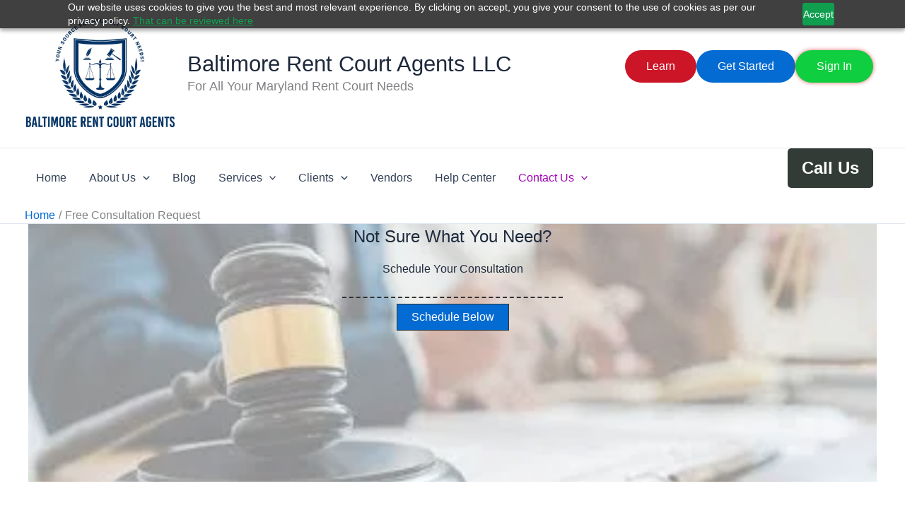

--- FILE ---
content_type: text/css
request_url: https://baltimorerentcourtagents.com/wp-content/uploads/themeisle-gutenberg/widgets-1759501102.css?ver=3.1.4
body_size: -188
content:
#wp-block-themeisle-blocks-font-awesome-icons-6749ae3d{--font-size:68px}#wp-block-themeisle-blocks-button-group-df53c4f0{--spacing:10px;--font-size:16px}#wp-block-themeisle-blocks-button-group-df53c4f0 .wp-block-themeisle-blocks-button .wp-block-button__link{padding-top:15px;padding-bottom:15px;padding-left:30px;padding-right:30px;font-style:normal}#wp-block-themeisle-blocks-button-group-df53c4f0 .wp-block-themeisle-blocks-button .wp-block-button__link svg{width:16px}#wp-block-themeisle-blocks-button-b0b91e6d .wp-block-button__link:not(:hover){background:#cc1527}#wp-block-themeisle-blocks-button-73a56234 .wp-block-button__link:not(:hover){background:#0fce3f;box-shadow:0px 0px 5px 1px rgba(207,39,39,.5)}#wp-block-themeisle-blocks-button-73a56234 .wp-block-button__link:hover{box-shadow:0px 0px 5px 1px rgba(0,0,0,.5)}

--- FILE ---
content_type: application/javascript;charset=UTF-8
request_url: https://ma.zoho.com/wa/PopupSignUpForm?callback=processData&pType=1&popupInfoMap_Id=1063312000000081001&listId=1ec1a4a15d6a3c75&signupFormId=1ec1a4a15d6a3c73&m=getSignupUrl&zuid=3ze904c3660205ab890b6e2d11c5cd56d8&from=WA&ind=0
body_size: 231
content:
zcUrlCallback({status:"200", url:"https://ma.zoho.com/ua/Optin?od=11287ecc31789a&zx=1295f7409&lD=1ec1a4a15d6a3c75&n=11699f74f86772d&sD=1ec1a4a15d6a3c73",from:"WA",ind:"0"});


--- FILE ---
content_type: application/javascript;charset=UTF-8
request_url: https://cugs-zgpvh.maillist-manage.net/ua/TrailEvent?category=update&action=view&trackingCode=ZCFORMVIEW&viewFrom=URL_ACTION&zx=1295f7409&signupFormIx=3z248742b2737843cc0b483e6cc62e4d8bdadbdf3763661b0cc5f3662b7e7d921a&zcvers=2.0&source=https%3A%2F%2Fbaltimorerentcourtagents.com%2Ffree-consultation-request%2F
body_size: 805
content:
zcParamsCallback({orgIx:"3zee169c6467e8a52e5fa3ce91863c0940d9c9b2def65011ca0c0064f7ee197a1a", actIx:"3z0c9db08156de79d191b251d2db12e7e1c325aecd9b54c5c3dcdbb2d34aa1d9e2",custIx:"3z1003e0448f77ff6221b1fd32f116a299b9380251eda94620301143c6df655edd"});
zcSFReferrerCallback({status:"200",encryptSFId:"3z248742b2737843cc0b483e6cc62e4d8bdadbdf3763661b0cc5f3662b7e7d921a",zc_ref:"3z1003e0448f77ff6221b1fd32f116a2999d68713895ce5d85fd4dc5c66775f6fe",cntrIx:"3z248742b2737843cc0b483e6cc62e4d8b467b3c2a671bc010cba5b5ab7494112d"});


--- FILE ---
content_type: application/x-javascript; charset=utf-8
request_url: https://consent.cookiebot.com/2c64f522-50a2-4579-b945-652067ccb05b/cc.js?renew=false&referer=baltimorerentcourtagents.com&dnt=false&init=false
body_size: 224
content:
if(console){var cookiedomainwarning='Error: The domain BALTIMORERENTCOURTAGENTS.COM is not authorized to show the cookie banner for domain group ID 2c64f522-50a2-4579-b945-652067ccb05b. Please add it to the domain group in the Cookiebot Manager to authorize the domain.';if(typeof console.warn === 'function'){console.warn(cookiedomainwarning)}else{console.log(cookiedomainwarning)}};

--- FILE ---
content_type: application/javascript;charset=UTF-8
request_url: https://cugs-cmpzourl.maillist-manage.com/ua/TrailEvent?category=update&action=view&trackingCode=ZCFORMVIEW&viewFrom=URL_ACTION&zx=1295f7409&signupFormIx=3z82376273c84bd4f86663493b035de8545323bff90166e083804a8d49e4a38f7e&zcvers=3.0&source=https%3A%2F%2Fbaltimorerentcourtagents.com%2Ffree-consultation-request%2F
body_size: 805
content:
zcParamsCallback({orgIx:"3zee169c6467e8a52e5fa3ce91863c0940d9c9b2def65011ca0c0064f7ee197a1a", actIx:"3z0c9db08156de79d191b251d2db12e7e1c325aecd9b54c5c3dcdbb2d34aa1d9e2",custIx:"3z4da0d4a26cc70e04407d2c0276c302a1992054456bf135a5d65e8a8cf262f23a"});
zcSFReferrerCallback({status:"200",encryptSFId:"3z82376273c84bd4f86663493b035de8545323bff90166e083804a8d49e4a38f7e",zc_ref:"3z4da0d4a26cc70e04407d2c0276c302a100dcc5077353005066804ac9d563ae27",cntrIx:"3z82376273c84bd4f86663493b035de854a9a5bd4977aa28834acc4fb92459d32b"});


--- FILE ---
content_type: application/javascript;charset=UTF-8
request_url: https://maillist-manage.com/wa/PopupRequest?callback=processData&webAutoId=3zbb660b9462b4bd496f2e6be3c2c46221&zuid=3ze904c3660205ab890b6e2d11c5cd56d8&domain=3z77b909309816c3bea57f4e9ccbe913627dc0c854e4c22abf5d0e556823d1d022&orgDomainId=3zee169c6467e8a52e5fa3ce91863c0940d9c9b2def65011ca0c0064f7ee197a1a&reqType=0&ref=&socialshare=null&value=Free%20Consultation%20Request%20-%20Baltimore%20Rent%20Court%20Agents%20LLC&action=viewed&url=https%3A%2F%2Fbaltimorerentcourtagents.com%2Ffree-consultation-request%2F&parentUrl=https%3A%2F%2Fbaltimorerentcourtagents.com%2Ffree-consultation-request%2F&from=WA
body_size: 583
content:
zcPopupCallback({popupInfoMap_Id:"1063312000000081001",form_id:"1ec1a4a15d6a3c73_1ec1a4a15d6a3c75",criteria:"exit intent_yes",cust:"Center_BounceIn",trigger_interval:"timeinterval_3",succ_interval:"nextpopupinterval_1",pType:"1",from:"WA",actionId:"1063312000000058021",mgFormType:"MagicPopup"});
